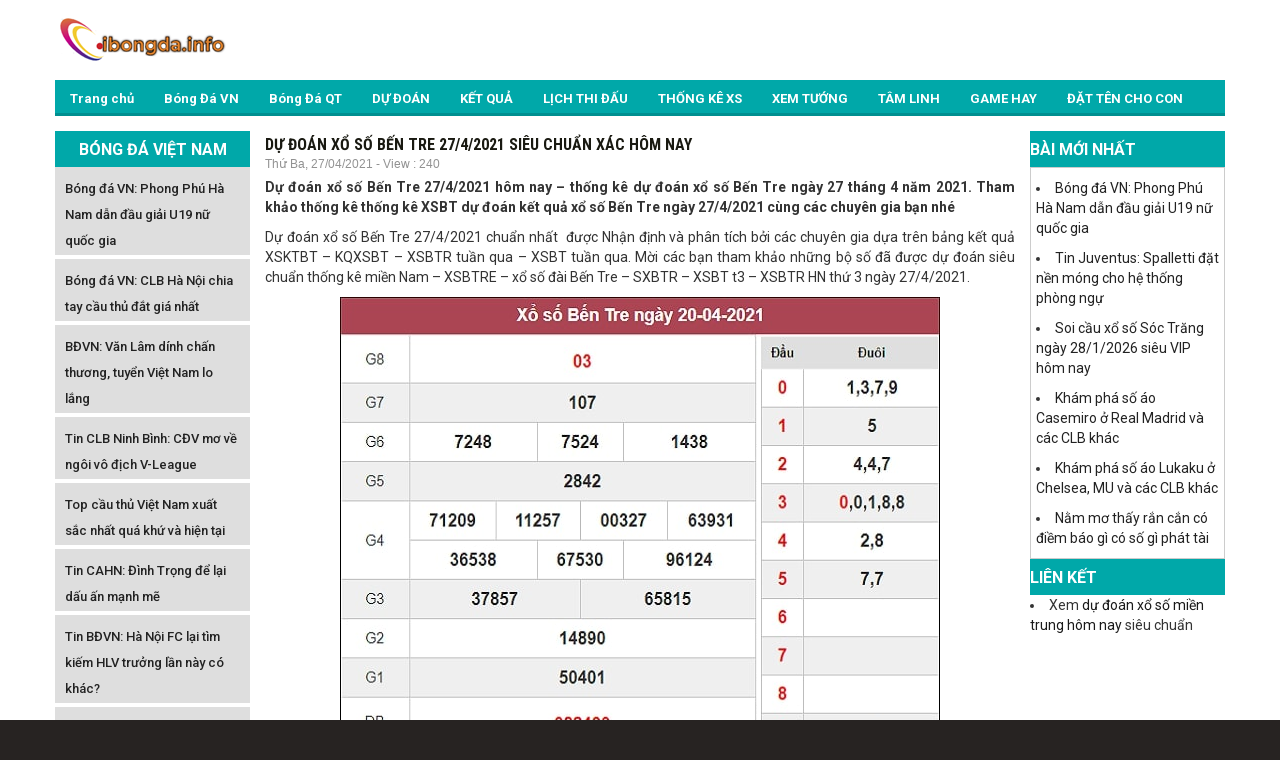

--- FILE ---
content_type: text/html; charset=UTF-8
request_url: https://ibongda.info/du-doan-xo-so-ben-tre-27-4-2021-sieu-chuan-xac-hom-nay/
body_size: 14865
content:
<!DOCTYPE html><html lang="vi"><head><script data-no-optimize="1">var litespeed_docref=sessionStorage.getItem("litespeed_docref");litespeed_docref&&(Object.defineProperty(document,"referrer",{get:function(){return litespeed_docref}}),sessionStorage.removeItem("litespeed_docref"));</script> <meta name="viewport" content="width=device-width, initial-scale=1.0"><meta name='robots' content='index, follow, max-image-preview:large, max-snippet:-1, max-video-preview:-1' /><style>img:is([sizes="auto" i], [sizes^="auto," i]) { contain-intrinsic-size: 3000px 1500px }</style><title>Dự đoán xổ số Bến Tre 27/4/2021 siêu chuẩn xác hôm nay</title><meta name="description" content="Dự đoán xổ số Bến Tre 27/4/2021 hôm nay - thống kê dự đoán xổ số Bến Tre ngày 27 tháng 4 năm 2021. Tham khảo thống kê thống kê XSBT" /><link rel="canonical" href="https://ibongda.info/du-doan-xo-so-ben-tre-27-4-2021-sieu-chuan-xac-hom-nay/" /><meta property="og:locale" content="vi_VN" /><meta property="og:type" content="article" /><meta property="og:title" content="Dự đoán xổ số Bến Tre 27/4/2021 siêu chuẩn xác hôm nay" /><meta property="og:description" content="Dự đoán xổ số Bến Tre 27/4/2021 hôm nay - thống kê dự đoán xổ số Bến Tre ngày 27 tháng 4 năm 2021. Tham khảo thống kê thống kê XSBT" /><meta property="og:url" content="https://ibongda.info/du-doan-xo-so-ben-tre-27-4-2021-sieu-chuan-xac-hom-nay/" /><meta property="og:site_name" content="ibongda" /><meta property="article:published_time" content="2021-04-27T10:16:46+00:00" /><meta property="og:image:secure_url" content="https://ibongda.info/wp-content/uploads/2021/04/du-doan-xo-so-ben-tre-27-4-2021-220x220-1.jpg" /><meta property="og:image" content="https://ibongda.info/wp-content/uploads/2021/04/du-doan-xo-so-ben-tre-27-4-2021-220x220-1.jpg" /><meta property="og:image:width" content="600" /><meta property="og:image:height" content="450" /><meta property="og:image:type" content="image/jpeg" /><meta name="author" content="dongla" /><meta name="twitter:card" content="summary_large_image" /><meta name="twitter:label1" content="Được viết bởi" /><meta name="twitter:data1" content="dongla" /><meta name="twitter:label2" content="Ước tính thời gian đọc" /><meta name="twitter:data2" content="4 phút" /> <script type="application/ld+json" class="yoast-schema-graph">{"@context":"https://schema.org","@graph":[{"@type":"Article","@id":"https://ibongda.info/du-doan-xo-so-ben-tre-27-4-2021-sieu-chuan-xac-hom-nay/#article","isPartOf":{"@id":"https://ibongda.info/du-doan-xo-so-ben-tre-27-4-2021-sieu-chuan-xac-hom-nay/"},"author":{"name":"dongla","@id":"https://ibongda.info/#/schema/person/7120009378515e1b45cdffe306cf858c"},"headline":"Dự đoán xổ số Bến Tre 27/4/2021 siêu chuẩn xác hôm nay","datePublished":"2021-04-27T10:16:46+00:00","dateModified":"2021-04-27T10:16:46+00:00","mainEntityOfPage":{"@id":"https://ibongda.info/du-doan-xo-so-ben-tre-27-4-2021-sieu-chuan-xac-hom-nay/"},"wordCount":819,"commentCount":0,"publisher":{"@id":"https://ibongda.info/#organization"},"image":{"@id":"https://ibongda.info/du-doan-xo-so-ben-tre-27-4-2021-sieu-chuan-xac-hom-nay/#primaryimage"},"thumbnailUrl":"https://ibongda.info/wp-content/uploads/2021/04/du-doan-xo-so-ben-tre-27-4-2021-220x220-1.jpg","articleSection":["THỐNG KÊ XS"],"inLanguage":"vi","potentialAction":[{"@type":"CommentAction","name":"Comment","target":["https://ibongda.info/du-doan-xo-so-ben-tre-27-4-2021-sieu-chuan-xac-hom-nay/#respond"]}]},{"@type":"WebPage","@id":"https://ibongda.info/du-doan-xo-so-ben-tre-27-4-2021-sieu-chuan-xac-hom-nay/","url":"https://ibongda.info/du-doan-xo-so-ben-tre-27-4-2021-sieu-chuan-xac-hom-nay/","name":"Dự đoán xổ số Bến Tre 27/4/2021 siêu chuẩn xác hôm nay","isPartOf":{"@id":"https://ibongda.info/#website"},"primaryImageOfPage":{"@id":"https://ibongda.info/du-doan-xo-so-ben-tre-27-4-2021-sieu-chuan-xac-hom-nay/#primaryimage"},"image":{"@id":"https://ibongda.info/du-doan-xo-so-ben-tre-27-4-2021-sieu-chuan-xac-hom-nay/#primaryimage"},"thumbnailUrl":"https://ibongda.info/wp-content/uploads/2021/04/du-doan-xo-so-ben-tre-27-4-2021-220x220-1.jpg","datePublished":"2021-04-27T10:16:46+00:00","dateModified":"2021-04-27T10:16:46+00:00","description":"Dự đoán xổ số Bến Tre 27/4/2021 hôm nay - thống kê dự đoán xổ số Bến Tre ngày 27 tháng 4 năm 2021. Tham khảo thống kê thống kê XSBT","inLanguage":"vi","potentialAction":[{"@type":"ReadAction","target":["https://ibongda.info/du-doan-xo-so-ben-tre-27-4-2021-sieu-chuan-xac-hom-nay/"]}]},{"@type":"ImageObject","inLanguage":"vi","@id":"https://ibongda.info/du-doan-xo-so-ben-tre-27-4-2021-sieu-chuan-xac-hom-nay/#primaryimage","url":"https://ibongda.info/wp-content/uploads/2021/04/du-doan-xo-so-ben-tre-27-4-2021-220x220-1.jpg","contentUrl":"https://ibongda.info/wp-content/uploads/2021/04/du-doan-xo-so-ben-tre-27-4-2021-220x220-1.jpg","width":600,"height":450,"caption":"Dự đoán xổ số Bến Tre 27/4/2021"},{"@type":"WebSite","@id":"https://ibongda.info/#website","url":"https://ibongda.info/","name":"ibongda","description":"Cập nhật kết quả bóng đá mới nhất","publisher":{"@id":"https://ibongda.info/#organization"},"potentialAction":[{"@type":"SearchAction","target":{"@type":"EntryPoint","urlTemplate":"https://ibongda.info/?s={search_term_string}"},"query-input":"required name=search_term_string"}],"inLanguage":"vi"},{"@type":"Organization","@id":"https://ibongda.info/#organization","name":"ibongda","url":"https://ibongda.info/","logo":{"@type":"ImageObject","inLanguage":"vi","@id":"https://ibongda.info/#/schema/logo/image/","url":"https://ibongda.info/wp-content/uploads/2020/02/ibongda2.png","contentUrl":"https://ibongda.info/wp-content/uploads/2020/02/ibongda2.png","width":180,"height":80,"caption":"ibongda"},"image":{"@id":"https://ibongda.info/#/schema/logo/image/"}},{"@type":"Person","@id":"https://ibongda.info/#/schema/person/7120009378515e1b45cdffe306cf858c","name":"dongla","image":{"@type":"ImageObject","inLanguage":"vi","@id":"https://ibongda.info/#/schema/person/image/","url":"https://ibongda.info/wp-content/litespeed/avatar/824dc3ce7ad1080d425e24c8a0806196.jpg?ver=1769145679","contentUrl":"https://ibongda.info/wp-content/litespeed/avatar/824dc3ce7ad1080d425e24c8a0806196.jpg?ver=1769145679","caption":"dongla"}}]}</script> <link data-optimized="2" rel="stylesheet" href="https://ibongda.info/wp-content/litespeed/css/efb4241d321298bc47da95f3761404dd.css?ver=6636f" /><style id='classic-theme-styles-inline-css' type='text/css'>/*! This file is auto-generated */
.wp-block-button__link{color:#fff;background-color:#32373c;border-radius:9999px;box-shadow:none;text-decoration:none;padding:calc(.667em + 2px) calc(1.333em + 2px);font-size:1.125em}.wp-block-file__button{background:#32373c;color:#fff;text-decoration:none}</style><style id='global-styles-inline-css' type='text/css'>:root{--wp--preset--aspect-ratio--square: 1;--wp--preset--aspect-ratio--4-3: 4/3;--wp--preset--aspect-ratio--3-4: 3/4;--wp--preset--aspect-ratio--3-2: 3/2;--wp--preset--aspect-ratio--2-3: 2/3;--wp--preset--aspect-ratio--16-9: 16/9;--wp--preset--aspect-ratio--9-16: 9/16;--wp--preset--color--black: #000000;--wp--preset--color--cyan-bluish-gray: #abb8c3;--wp--preset--color--white: #ffffff;--wp--preset--color--pale-pink: #f78da7;--wp--preset--color--vivid-red: #cf2e2e;--wp--preset--color--luminous-vivid-orange: #ff6900;--wp--preset--color--luminous-vivid-amber: #fcb900;--wp--preset--color--light-green-cyan: #7bdcb5;--wp--preset--color--vivid-green-cyan: #00d084;--wp--preset--color--pale-cyan-blue: #8ed1fc;--wp--preset--color--vivid-cyan-blue: #0693e3;--wp--preset--color--vivid-purple: #9b51e0;--wp--preset--gradient--vivid-cyan-blue-to-vivid-purple: linear-gradient(135deg,rgba(6,147,227,1) 0%,rgb(155,81,224) 100%);--wp--preset--gradient--light-green-cyan-to-vivid-green-cyan: linear-gradient(135deg,rgb(122,220,180) 0%,rgb(0,208,130) 100%);--wp--preset--gradient--luminous-vivid-amber-to-luminous-vivid-orange: linear-gradient(135deg,rgba(252,185,0,1) 0%,rgba(255,105,0,1) 100%);--wp--preset--gradient--luminous-vivid-orange-to-vivid-red: linear-gradient(135deg,rgba(255,105,0,1) 0%,rgb(207,46,46) 100%);--wp--preset--gradient--very-light-gray-to-cyan-bluish-gray: linear-gradient(135deg,rgb(238,238,238) 0%,rgb(169,184,195) 100%);--wp--preset--gradient--cool-to-warm-spectrum: linear-gradient(135deg,rgb(74,234,220) 0%,rgb(151,120,209) 20%,rgb(207,42,186) 40%,rgb(238,44,130) 60%,rgb(251,105,98) 80%,rgb(254,248,76) 100%);--wp--preset--gradient--blush-light-purple: linear-gradient(135deg,rgb(255,206,236) 0%,rgb(152,150,240) 100%);--wp--preset--gradient--blush-bordeaux: linear-gradient(135deg,rgb(254,205,165) 0%,rgb(254,45,45) 50%,rgb(107,0,62) 100%);--wp--preset--gradient--luminous-dusk: linear-gradient(135deg,rgb(255,203,112) 0%,rgb(199,81,192) 50%,rgb(65,88,208) 100%);--wp--preset--gradient--pale-ocean: linear-gradient(135deg,rgb(255,245,203) 0%,rgb(182,227,212) 50%,rgb(51,167,181) 100%);--wp--preset--gradient--electric-grass: linear-gradient(135deg,rgb(202,248,128) 0%,rgb(113,206,126) 100%);--wp--preset--gradient--midnight: linear-gradient(135deg,rgb(2,3,129) 0%,rgb(40,116,252) 100%);--wp--preset--font-size--small: 13px;--wp--preset--font-size--medium: 20px;--wp--preset--font-size--large: 36px;--wp--preset--font-size--x-large: 42px;--wp--preset--spacing--20: 0.44rem;--wp--preset--spacing--30: 0.67rem;--wp--preset--spacing--40: 1rem;--wp--preset--spacing--50: 1.5rem;--wp--preset--spacing--60: 2.25rem;--wp--preset--spacing--70: 3.38rem;--wp--preset--spacing--80: 5.06rem;--wp--preset--shadow--natural: 6px 6px 9px rgba(0, 0, 0, 0.2);--wp--preset--shadow--deep: 12px 12px 50px rgba(0, 0, 0, 0.4);--wp--preset--shadow--sharp: 6px 6px 0px rgba(0, 0, 0, 0.2);--wp--preset--shadow--outlined: 6px 6px 0px -3px rgba(255, 255, 255, 1), 6px 6px rgba(0, 0, 0, 1);--wp--preset--shadow--crisp: 6px 6px 0px rgba(0, 0, 0, 1);}:where(.is-layout-flex){gap: 0.5em;}:where(.is-layout-grid){gap: 0.5em;}body .is-layout-flex{display: flex;}.is-layout-flex{flex-wrap: wrap;align-items: center;}.is-layout-flex > :is(*, div){margin: 0;}body .is-layout-grid{display: grid;}.is-layout-grid > :is(*, div){margin: 0;}:where(.wp-block-columns.is-layout-flex){gap: 2em;}:where(.wp-block-columns.is-layout-grid){gap: 2em;}:where(.wp-block-post-template.is-layout-flex){gap: 1.25em;}:where(.wp-block-post-template.is-layout-grid){gap: 1.25em;}.has-black-color{color: var(--wp--preset--color--black) !important;}.has-cyan-bluish-gray-color{color: var(--wp--preset--color--cyan-bluish-gray) !important;}.has-white-color{color: var(--wp--preset--color--white) !important;}.has-pale-pink-color{color: var(--wp--preset--color--pale-pink) !important;}.has-vivid-red-color{color: var(--wp--preset--color--vivid-red) !important;}.has-luminous-vivid-orange-color{color: var(--wp--preset--color--luminous-vivid-orange) !important;}.has-luminous-vivid-amber-color{color: var(--wp--preset--color--luminous-vivid-amber) !important;}.has-light-green-cyan-color{color: var(--wp--preset--color--light-green-cyan) !important;}.has-vivid-green-cyan-color{color: var(--wp--preset--color--vivid-green-cyan) !important;}.has-pale-cyan-blue-color{color: var(--wp--preset--color--pale-cyan-blue) !important;}.has-vivid-cyan-blue-color{color: var(--wp--preset--color--vivid-cyan-blue) !important;}.has-vivid-purple-color{color: var(--wp--preset--color--vivid-purple) !important;}.has-black-background-color{background-color: var(--wp--preset--color--black) !important;}.has-cyan-bluish-gray-background-color{background-color: var(--wp--preset--color--cyan-bluish-gray) !important;}.has-white-background-color{background-color: var(--wp--preset--color--white) !important;}.has-pale-pink-background-color{background-color: var(--wp--preset--color--pale-pink) !important;}.has-vivid-red-background-color{background-color: var(--wp--preset--color--vivid-red) !important;}.has-luminous-vivid-orange-background-color{background-color: var(--wp--preset--color--luminous-vivid-orange) !important;}.has-luminous-vivid-amber-background-color{background-color: var(--wp--preset--color--luminous-vivid-amber) !important;}.has-light-green-cyan-background-color{background-color: var(--wp--preset--color--light-green-cyan) !important;}.has-vivid-green-cyan-background-color{background-color: var(--wp--preset--color--vivid-green-cyan) !important;}.has-pale-cyan-blue-background-color{background-color: var(--wp--preset--color--pale-cyan-blue) !important;}.has-vivid-cyan-blue-background-color{background-color: var(--wp--preset--color--vivid-cyan-blue) !important;}.has-vivid-purple-background-color{background-color: var(--wp--preset--color--vivid-purple) !important;}.has-black-border-color{border-color: var(--wp--preset--color--black) !important;}.has-cyan-bluish-gray-border-color{border-color: var(--wp--preset--color--cyan-bluish-gray) !important;}.has-white-border-color{border-color: var(--wp--preset--color--white) !important;}.has-pale-pink-border-color{border-color: var(--wp--preset--color--pale-pink) !important;}.has-vivid-red-border-color{border-color: var(--wp--preset--color--vivid-red) !important;}.has-luminous-vivid-orange-border-color{border-color: var(--wp--preset--color--luminous-vivid-orange) !important;}.has-luminous-vivid-amber-border-color{border-color: var(--wp--preset--color--luminous-vivid-amber) !important;}.has-light-green-cyan-border-color{border-color: var(--wp--preset--color--light-green-cyan) !important;}.has-vivid-green-cyan-border-color{border-color: var(--wp--preset--color--vivid-green-cyan) !important;}.has-pale-cyan-blue-border-color{border-color: var(--wp--preset--color--pale-cyan-blue) !important;}.has-vivid-cyan-blue-border-color{border-color: var(--wp--preset--color--vivid-cyan-blue) !important;}.has-vivid-purple-border-color{border-color: var(--wp--preset--color--vivid-purple) !important;}.has-vivid-cyan-blue-to-vivid-purple-gradient-background{background: var(--wp--preset--gradient--vivid-cyan-blue-to-vivid-purple) !important;}.has-light-green-cyan-to-vivid-green-cyan-gradient-background{background: var(--wp--preset--gradient--light-green-cyan-to-vivid-green-cyan) !important;}.has-luminous-vivid-amber-to-luminous-vivid-orange-gradient-background{background: var(--wp--preset--gradient--luminous-vivid-amber-to-luminous-vivid-orange) !important;}.has-luminous-vivid-orange-to-vivid-red-gradient-background{background: var(--wp--preset--gradient--luminous-vivid-orange-to-vivid-red) !important;}.has-very-light-gray-to-cyan-bluish-gray-gradient-background{background: var(--wp--preset--gradient--very-light-gray-to-cyan-bluish-gray) !important;}.has-cool-to-warm-spectrum-gradient-background{background: var(--wp--preset--gradient--cool-to-warm-spectrum) !important;}.has-blush-light-purple-gradient-background{background: var(--wp--preset--gradient--blush-light-purple) !important;}.has-blush-bordeaux-gradient-background{background: var(--wp--preset--gradient--blush-bordeaux) !important;}.has-luminous-dusk-gradient-background{background: var(--wp--preset--gradient--luminous-dusk) !important;}.has-pale-ocean-gradient-background{background: var(--wp--preset--gradient--pale-ocean) !important;}.has-electric-grass-gradient-background{background: var(--wp--preset--gradient--electric-grass) !important;}.has-midnight-gradient-background{background: var(--wp--preset--gradient--midnight) !important;}.has-small-font-size{font-size: var(--wp--preset--font-size--small) !important;}.has-medium-font-size{font-size: var(--wp--preset--font-size--medium) !important;}.has-large-font-size{font-size: var(--wp--preset--font-size--large) !important;}.has-x-large-font-size{font-size: var(--wp--preset--font-size--x-large) !important;}
:where(.wp-block-post-template.is-layout-flex){gap: 1.25em;}:where(.wp-block-post-template.is-layout-grid){gap: 1.25em;}
:where(.wp-block-columns.is-layout-flex){gap: 2em;}:where(.wp-block-columns.is-layout-grid){gap: 2em;}
:root :where(.wp-block-pullquote){font-size: 1.5em;line-height: 1.6;}</style> <script type="litespeed/javascript" data-src="https://ibongda.info/wp-content/plugins/apihs/access/js/jquery.min.js" id="jquery-api-js"></script> <script type="litespeed/javascript" data-src="https://ibongda.info/wp-includes/js/jquery/jquery.min.js" id="jquery-core-js"></script> <script id="my_loadmore-js-extra" type="litespeed/javascript">var misha_loadmore_params={"ajaxurl":"https:\/\/ibongda.info\/wp-admin\/admin-ajax.php","posts":"{\"page\":0,\"name\":\"du-doan-xo-so-ben-tre-27-4-2021-sieu-chuan-xac-hom-nay\",\"error\":\"\",\"m\":\"\",\"p\":0,\"post_parent\":\"\",\"subpost\":\"\",\"subpost_id\":\"\",\"attachment\":\"\",\"attachment_id\":0,\"pagename\":\"\",\"page_id\":0,\"second\":\"\",\"minute\":\"\",\"hour\":\"\",\"day\":0,\"monthnum\":0,\"year\":0,\"w\":0,\"category_name\":\"\",\"tag\":\"\",\"cat\":\"\",\"tag_id\":\"\",\"author\":\"\",\"author_name\":\"\",\"feed\":\"\",\"tb\":\"\",\"paged\":0,\"meta_key\":\"\",\"meta_value\":\"\",\"preview\":\"\",\"s\":\"\",\"sentence\":\"\",\"title\":\"\",\"fields\":\"all\",\"menu_order\":\"\",\"embed\":\"\",\"category__in\":[],\"category__not_in\":[],\"category__and\":[],\"post__in\":[],\"post__not_in\":[],\"post_name__in\":[],\"tag__in\":[],\"tag__not_in\":[],\"tag__and\":[],\"tag_slug__in\":[],\"tag_slug__and\":[],\"post_parent__in\":[],\"post_parent__not_in\":[],\"author__in\":[],\"author__not_in\":[],\"search_columns\":[],\"ignore_sticky_posts\":false,\"suppress_filters\":false,\"cache_results\":true,\"update_post_term_cache\":true,\"update_menu_item_cache\":false,\"lazy_load_term_meta\":true,\"update_post_meta_cache\":true,\"post_type\":\"\",\"posts_per_page\":20,\"nopaging\":false,\"comments_per_page\":\"50\",\"no_found_rows\":false,\"order\":\"DESC\"}","current_page":"1","max_page":"0"}</script> <link rel="https://api.w.org/" href="https://ibongda.info/wp-json/" /><link rel="alternate" title="JSON" type="application/json" href="https://ibongda.info/wp-json/wp/v2/posts/5578" /><meta name="generator" content="WordPress 6.8.3" /><link rel='shortlink' href='https://ibongda.info/?p=5578' /><link rel="alternate" title="oNhúng (JSON)" type="application/json+oembed" href="https://ibongda.info/wp-json/oembed/1.0/embed?url=https%3A%2F%2Fibongda.info%2Fdu-doan-xo-so-ben-tre-27-4-2021-sieu-chuan-xac-hom-nay%2F" /><link rel="alternate" title="oNhúng (XML)" type="text/xml+oembed" href="https://ibongda.info/wp-json/oembed/1.0/embed?url=https%3A%2F%2Fibongda.info%2Fdu-doan-xo-so-ben-tre-27-4-2021-sieu-chuan-xac-hom-nay%2F&#038;format=xml" /><link rel="pingback" href="https://ibongda.info/xmlrpc.php"><link rel="icon" href="https://ibongda.info/wp-content/uploads/2020/07/cropped-ibongda-32x32.png" sizes="32x32" /><link rel="icon" href="https://ibongda.info/wp-content/uploads/2020/07/cropped-ibongda-192x192.png" sizes="192x192" /><link rel="apple-touch-icon" href="https://ibongda.info/wp-content/uploads/2020/07/cropped-ibongda-180x180.png" /><meta name="msapplication-TileImage" content="https://ibongda.info/wp-content/uploads/2020/07/cropped-ibongda-270x270.png" />
 <script type="litespeed/javascript" data-src="https://www.googletagmanager.com/gtag/js?id=UA-144190430-1"></script> <script type="litespeed/javascript">window.dataLayer=window.dataLayer||[];function gtag(){dataLayer.push(arguments)}
gtag('js',new Date());gtag('config','UA-144190430-1')</script> <meta name='dmca-site-verification' content='ckp0cDlXckRYcWcva3hKV1JMNG5Udz090' /><meta name="google-site-verification" content="t_jeHDfcKPdD8qT_FKLV5c-XtJkOODuk7BpOtDAoe_I" /></head><body><div class="main"><div class="container header"><div class="Header"><div class="Header_logo">
<a href="https://ibongda.info"><img data-lazyloaded="1" src="[data-uri]" data-src="https://ibongda.info/wp-content/uploads/2019/07/ibongda2.png" alt="logo" width="180" height="80"/></a></div><div class="Header_banner hide-sm"></div></div><style>/*CSS Top menu*/

        .MenuHeader li ul {
            display: none;
            position: absolute;
            background-color: #008f90;
            width: 100%;
            box-shadow: 0px 8px 16px 0px rgba(0, 0, 0, 0.2);
            z-index: 1;
        }

        .MenuHeader li {
            position: relative;
            display: inline-block;
        }

        .MenuHeader li ul li {
            width: 100%;
        }

        .MenuHeader li:hover ul {
            display: block;
            background-color: #00a8a9;
        }

        .MenuHeader li ul li a:hover {
            background: #00a8a9;
        }

        .MenuHeader ul li:hover ul a:hover {
            background-color: #00a8a9 !important;
        }</style><div class="mobile-container hide-md"><div class="topnav">
<a href="https://ibongda.info"><img data-lazyloaded="1" src="[data-uri]" data-src="https://ibongda.info/wp-content/uploads/2019/07/ibongda2.png" alt="logo_mb" width="180" height="80"/></a><div id="myLinks"><div class="menu-menu-1-container"><ul id="menu-menu-1" class="menu"><li id="menu-item-17" class="menu-item menu-item-type-post_type menu-item-object-page menu-item-home menu-item-17"><a href="https://ibongda.info/">Trang chủ</a></li><li id="menu-item-148" class="menu-item menu-item-type-taxonomy menu-item-object-category menu-item-148"><a href="https://ibongda.info/bong-da-viet-nam/">Bóng Đá VN</a></li><li id="menu-item-188" class="menu-item menu-item-type-taxonomy menu-item-object-category menu-item-188"><a href="https://ibongda.info/bong-da-quoc-te/">Bóng Đá QT</a></li><li id="menu-item-146" class="menu-item menu-item-type-taxonomy menu-item-object-category menu-item-146"><a href="https://ibongda.info/phan-tich-keo/">DỰ ĐOÁN</a></li><li id="menu-item-160" class="menu-item menu-item-type-post_type menu-item-object-page menu-item-160"><a href="https://ibongda.info/ket-qua-bd/">KẾT QUẢ</a></li><li id="menu-item-161" class="menu-item menu-item-type-post_type menu-item-object-page menu-item-161"><a href="https://ibongda.info/lich-thi-dau/">LỊCH THI ĐẤU</a></li><li id="menu-item-292" class="menu-item menu-item-type-taxonomy menu-item-object-category current-post-ancestor current-menu-parent current-post-parent menu-item-292"><a href="https://ibongda.info/thong-ke-xo-so-hom-nay/">THỐNG KÊ XS</a></li><li id="menu-item-293" class="menu-item menu-item-type-taxonomy menu-item-object-category menu-item-293"><a href="https://ibongda.info/xem-tuong/">XEM TƯỚNG</a></li><li id="menu-item-1324" class="menu-item menu-item-type-taxonomy menu-item-object-category menu-item-1324"><a href="https://ibongda.info/tam-linh/">TÂM LINH</a></li><li id="menu-item-2761" class="menu-item menu-item-type-taxonomy menu-item-object-category menu-item-2761"><a href="https://ibongda.info/game-hay/">GAME HAY</a></li><li id="menu-item-1926" class="menu-item menu-item-type-taxonomy menu-item-object-category menu-item-1926"><a href="https://ibongda.info/dat-ten-cho-con/">ĐẶT TÊN CHO CON</a></li></ul></div></div>
<a href="javascript:void(0);" class="icon" onclick="myFunction()">
<i class="fa fa-bars"></i>
</a></div></div><div class="MenuHeader hide-sm"><div class="menu-menu-1-container"><ul id="menu-menu-2" class="menu"><li class="menu-item menu-item-type-post_type menu-item-object-page menu-item-home menu-item-17"><a href="https://ibongda.info/">Trang chủ</a></li><li class="menu-item menu-item-type-taxonomy menu-item-object-category menu-item-148"><a href="https://ibongda.info/bong-da-viet-nam/">Bóng Đá VN</a></li><li class="menu-item menu-item-type-taxonomy menu-item-object-category menu-item-188"><a href="https://ibongda.info/bong-da-quoc-te/">Bóng Đá QT</a></li><li class="menu-item menu-item-type-taxonomy menu-item-object-category menu-item-146"><a href="https://ibongda.info/phan-tich-keo/">DỰ ĐOÁN</a></li><li class="menu-item menu-item-type-post_type menu-item-object-page menu-item-160"><a href="https://ibongda.info/ket-qua-bd/">KẾT QUẢ</a></li><li class="menu-item menu-item-type-post_type menu-item-object-page menu-item-161"><a href="https://ibongda.info/lich-thi-dau/">LỊCH THI ĐẤU</a></li><li class="menu-item menu-item-type-taxonomy menu-item-object-category current-post-ancestor current-menu-parent current-post-parent menu-item-292"><a href="https://ibongda.info/thong-ke-xo-so-hom-nay/">THỐNG KÊ XS</a></li><li class="menu-item menu-item-type-taxonomy menu-item-object-category menu-item-293"><a href="https://ibongda.info/xem-tuong/">XEM TƯỚNG</a></li><li class="menu-item menu-item-type-taxonomy menu-item-object-category menu-item-1324"><a href="https://ibongda.info/tam-linh/">TÂM LINH</a></li><li class="menu-item menu-item-type-taxonomy menu-item-object-category menu-item-2761"><a href="https://ibongda.info/game-hay/">GAME HAY</a></li><li class="menu-item menu-item-type-taxonomy menu-item-object-category menu-item-1926"><a href="https://ibongda.info/dat-ten-cho-con/">ĐẶT TÊN CHO CON</a></li></ul></div><div class="both"></div></div><div style="margin: 2px 0; text-align: center;"></div></div><div class="container"><div class="row"><div class="col-md-2 hide-sm"><section id="vnkplus_post_side-2" class="widget vnkplus_post_side left"><div class="NEWS_nhandinh_title">BÓNG ĐÁ VIỆT NAM</div><div class="list"><div class="item clearfix"><div class="ct"><h3 class="name">
<a href="https://ibongda.info/bong-da-vn-phong-phu-ha-nam-dan-dau-giai-u19-nu-quoc-gia/" title="Bóng đá VN: Phong Phú Hà Nam dẫn đầu giải U19 nữ quốc gia">Bóng đá VN: Phong Phú Hà Nam dẫn đầu giải U19 nữ quốc gia</a></h3></div></div><div class="item clearfix"><div class="ct"><h3 class="name">
<a href="https://ibongda.info/bong-da-vn-clb-ha-noi-chia-tay-cau-thu-dat-gia-nhat/" title="Bóng đá VN: CLB Hà Nội chia tay cầu thủ đắt giá nhất">Bóng đá VN: CLB Hà Nội chia tay cầu thủ đắt giá nhất</a></h3></div></div><div class="item clearfix"><div class="ct"><h3 class="name">
<a href="https://ibongda.info/bdvn-van-lam-dinh-chan-thuong-tuyen-viet-nam-lo-lang/" title="BĐVN: Văn Lâm dính chấn thương, tuyển Việt Nam lo lắng">BĐVN: Văn Lâm dính chấn thương, tuyển Việt Nam lo lắng</a></h3></div></div><div class="item clearfix"><div class="ct"><h3 class="name">
<a href="https://ibongda.info/tin-clb-ninh-binh-cdv-mo-ve-ngoi-vo-dich-v-league/" title="Tin CLB Ninh Bình: CĐV mơ về ngôi vô địch V-League">Tin CLB Ninh Bình: CĐV mơ về ngôi vô địch V-League</a></h3></div></div><div class="item clearfix"><div class="ct"><h3 class="name">
<a href="https://ibongda.info/top-cau-thu-viet-nam-xuat-sac-nhat/" title="Top cầu thủ Việt Nam xuất sắc nhất quá khứ và hiện tại">Top cầu thủ Việt Nam xuất sắc nhất quá khứ và hiện tại</a></h3></div></div><div class="item clearfix"><div class="ct"><h3 class="name">
<a href="https://ibongda.info/tin-cahn-dinh-trong-de-lai-dau-an-manh-me/" title="Tin CAHN: Đình Trọng để lại dấu ấn mạnh mẽ">Tin CAHN: Đình Trọng để lại dấu ấn mạnh mẽ</a></h3></div></div><div class="item clearfix"><div class="ct"><h3 class="name">
<a href="https://ibongda.info/tin-bdvn-ha-noi-fc-lai-tim-kiem-hlv-truong-lan-nay-co-khac/" title="Tin BĐVN: Hà Nội FC lại tìm kiếm HLV trưởng lần này có khác?">Tin BĐVN: Hà Nội FC lại tìm kiếm HLV trưởng lần này có khác?</a></h3></div></div><div class="item clearfix"><div class="ct"><h3 class="name">
<a href="https://ibongda.info/bdvn-dt-futsal-viet-nam-gianh-ve-du-vck-futsal-chau-a-2026/" title="BĐVN: ĐT futsal Việt Nam giành vé dự VCK futsal châu Á 2026">BĐVN: ĐT futsal Việt Nam giành vé dự VCK futsal châu Á 2026</a></h3></div></div><div class="item clearfix"><div class="ct"><h3 class="name">
<a href="https://ibongda.info/bong-da-vn-ha-noi-fc-chia-tay-hlv-makoto-teguramori/" title="Bóng đá VN: Hà Nội FC chia tay HLV Makoto Teguramori">Bóng đá VN: Hà Nội FC chia tay HLV Makoto Teguramori</a></h3></div></div><div class="item clearfix"><div class="ct"><h3 class="name">
<a href="https://ibongda.info/bong-da-vn-bui-vi-hao-kho-du-thi-dau-sea-games-33/" title="Bóng đá VN: Bùi Vĩ Hào khó dự thi đấu SEA Games 33">Bóng đá VN: Bùi Vĩ Hào khó dự thi đấu SEA Games 33</a></h3></div></div></div></section></div><div class="col-md-8 col-sm-12"><div class="Table_LTD"><div id="ajax-loadform"><div class="Page_NEWS_ct_title"><h1>Dự đoán xổ số Bến Tre 27/4/2021 siêu chuẩn xác hôm nay</h1><p>Thứ Ba, 27/04/2021 - View : 240</p></div><div class="entry-content bai-viet"><p><strong>Dự đoán xổ số Bến Tre 27/4/2021 hôm nay &#8211; thống kê dự đoán xổ số Bến Tre ngày 27 tháng 4 năm 2021. Tham khảo thống kê thống kê XSBT dự đoán kết quả xổ số Bến Tre ngày 27/4/2021 cùng các chuyên gia bạn nhé</strong></p><p>Dự đoán xổ số Bến Tre 27/4/2021 chuẩn nhất  được Nhận định và phân tích bởi các chuyên gia dựa trên bảng kết quả XSKTBT &#8211; KQXSBT &#8211; XSBTR tuần qua &#8211; XSBT tuần qua. Mời các bạn tham khảo những bộ số đã được dự đoán siêu chuẩn thống kê miền Nam &#8211; XSBTRE &#8211; xổ số đài Bến Tre &#8211; SXBTR &#8211; XSBT t3 &#8211; XSBTR HN thứ 3 ngày 27/4/2021.</p><p><img data-lazyloaded="1" src="[data-uri]" fetchpriority="high" decoding="async" class="aligncenter size-full wp-image-5580" data-src="https://ibongda.info/wp-content/uploads/2021/04/bang-ket-qua-XSBT-ngay-20-4-2021.jpg" alt="Dự đoán xổ số Bến Tre 27/4/2021" width="600" height="450" data-srcset="https://ibongda.info/wp-content/uploads/2021/04/bang-ket-qua-XSBT-ngay-20-4-2021.jpg 600w, https://ibongda.info/wp-content/uploads/2021/04/bang-ket-qua-XSBT-ngay-20-4-2021-300x225.jpg 300w" data-sizes="(max-width: 600px) 100vw, 600px" /></p><p>SXMB.VN – Chuyên trang trực tiếp kết quả xổ số miền Bắc. Quay mở thưởng kết quả <a href="http://sxmb.vn/http//sxmb.vn">sxmb</a> vào tất cả các ngày từ thứ 2 đến Chủ Nhật trong tuần lúc 18h15p (nghỉ tết bắt đầu từ ngày 30/12 âm lịch cho đến hết ngày mùng 03/01 âm lịch, thường nghỉ 4 ngày) .</p><h2><strong>Thống kê KQXS Bến Tre ngày 27/04/2021</strong></h2><p>Dựa trên bảng kết quả xổ số kiến thiết Bến Tre tuần trước ngày 20/04/2021, chúng ta có được những thông tin sau:</p><p>Bạch thủ đề: Đầu 3 đuôi 0 Tổng 03<br />
Lô tô lộn về cả cặp: 09 – 90, 24 – 42<br />
Lô kép:<br />
Lô 2 nháy: 24, 38 57<br />
Đầu câm: 6, 7, 8<br />
Đuôi câm: 6<br />
Đầu về nhiều nhất: 3<br />
Đuôi về nhiều nhất: 7</p><p><strong>thống kê XSBT 27/04/2021 dựa vào lô hay về cùng nhau</strong></p><p>Loto 01 thường về cùng 02, 91<br />
Loto 27 hôm sau có thể về 24, 87<br />
Lô về 38 thì các bạn có thể vào cầu 36, 18<br />
Lô về kép hôm sau khả năng cao sẽ về<br />
Lô 57 đã ra các bạn hãy vào cầu 58, 87</p><p><strong>thống kê lô câm Bến Tre 27/04/2021</strong></p><p>Đầu lô câm 6, 7, 8 hôm trước không về hôm nay đánh số 37, 76, 78<br />
Đuôi lô câm 6 hôm trước không về hôm nay đánh số 67, 60</p><p><strong>Quay thử kết quả xổ số Bến Tre 27/4/2021</strong><br />
Kết quả quay thử có thể giúp các bạn có được những gợi ý về con số may mắn hôm nay. Cùng xem kết quả quay thử hôm nay thử vận may, đoán tài lộc. Xem thêm: Quay Thử Xổ Số Bến Tre</p><p><img data-lazyloaded="1" src="[data-uri]" decoding="async" class="aligncenter size-full wp-image-5579" data-src="https://ibongda.info/wp-content/uploads/2021/04/quay-thu-xo-so-ben-tre-ngay-27-4-2021.jpg" alt="Quay thử kết quả xổ số Bến Tre 27/4/2021" width="600" height="450" data-srcset="https://ibongda.info/wp-content/uploads/2021/04/quay-thu-xo-so-ben-tre-ngay-27-4-2021.jpg 600w, https://ibongda.info/wp-content/uploads/2021/04/quay-thu-xo-so-ben-tre-ngay-27-4-2021-300x225.jpg 300w" data-sizes="(max-width: 600px) 100vw, 600px" /></p><p>Xổ Số Đại Phát – Kết quả xổ số hôm nay: Trực tiếp <a href="https://xosodaiphat.net/">KQXS 3 miền</a>, Bắc, Trung, Nam, xem Kết Quả Xổ số Vietlott (Mega 645, Max 4D), Xổ số điện toán (điện toán 1*2*3, điện toán 6×36, thần tài 4).</p><h2><strong>Dự đoán xổ số Bến Tre 27/4/2021 &#8211; Dự đoán Xs miền Nam ngày 27/4/2021 thứ 3</strong></h2><p>Cùng theo dõi Dự đoán XSBT 27/4/2021 được các chuyên gia tính toán và đưa ra kết quả dự đoán sớm nhất với tỷ lệ trúng cực cao được các siêu cao thủ trúng giải phân tích và dự báo, dựa trên bảng kết quả xổ số ngày hôm qua và đưa ra những cặp số may mắn nhất cho người chơi.</p><p>⭐ Cầu giải đặc biệt: 32 &#8211; 23</p><p>⭐ Lô 2 số khả năng về cao: 06 &#8211; 43 &#8211; 51</p><p>⭐ thống kê giải tám: 32</p><p>⭐ Dự đoán bao lô/xỉu chủ: 332 &#8211; 334</p><p>Mọi người nên cân nhắc kỹ càng trước khi chơi. Khuyến cáo mọi người không nên chơi xổ số tô vì đó là hành vi bị pháp luật nhà nước nghiêm cấm. Bạn có thể chơi xổ số tô <a href="https://ibongda.info/du-doan-xo-so-hom-nay/">xổ số</a> do nhà nước phát hành, vừa ích nước lại lợi nhà.</p><p>Chúc tất cả anh em có một ngày nhiều tốt lành và ngập tràn may mắn!</p><p style="font-weight: bold;font-style: italic;">"Hãy nhớ rằng việc sử dụng thông tin dự đoán xổ số này để đánh số hoặc chơi đề là vi phạm pháp luật và không được khuyến khích."</p></div></div></div><div class="relation"><div style=" font-weight:bold;margin: 5px 0;">Tin liên quan</div><ul><li>
<a href="https://ibongda.info/du-doan-xsdt-26-4-2021/" title="Dự đoán XSDT 26/4/2021 chốt xổ số giải đặc biệt thứ 2">Dự đoán XSDT 26/4/2021 chốt xổ số giải đặc biệt thứ 2</a></li><li>
<a href="https://ibongda.info/du-doan-xsbp-ngay-24-4-2021-dai-binh-phuoc-thu-7-hom-nay-chinh-xac-nhat/" title="Dự đoán XSBP ngày 24/4/2021 đài Bình Phước thứ 7 hôm nay chính xác nhất">Dự đoán XSBP ngày 24/4/2021 đài Bình Phước thứ 7 hôm nay chính xác nhất</a></li><li>
<a href="https://ibongda.info/du-doan-xs-gia-lai-thu-6-ngay-23-4-2021/" title="Dự đoán kết quả XS Gia Lai thứ 6 ngày 23/4/2021">Dự đoán kết quả XS Gia Lai thứ 6 ngày 23/4/2021</a></li><li>
<a href="https://ibongda.info/du-doan-thong-ke-sxmt-22-4-2021-thu-5/" title="Dự đoán thống kê SXMT 22/4/2021 thứ 5">Dự đoán thống kê SXMT 22/4/2021 thứ 5</a></li><li>
<a href="https://ibongda.info/du-doan-xsvl-ngay-23-04-2021/" title="Dự đoán XSVL ngày 23/04/2021 &#8211; Dự đoán chốt số Vĩnh Long hôm nay thứ 6">Dự đoán XSVL ngày 23/04/2021 &#8211; Dự đoán chốt số Vĩnh Long hôm nay thứ 6</a></li></ul></div></div><div class="col-md-2 hide-sm"><section id="recent-posts-3" class="widget widget_recent_entries right"><div class="NEWS_nhandinh_title">Bài mới nhất</div><ul><li>
<a href="https://ibongda.info/bong-da-vn-phong-phu-ha-nam-dan-dau-giai-u19-nu-quoc-gia/">Bóng đá VN: Phong Phú Hà Nam dẫn đầu giải U19 nữ quốc gia</a></li><li>
<a href="https://ibongda.info/tin-juventus-spalletti-dat-nen-mong-cho-he-thong-phong-ngu/">Tin Juventus: Spalletti đặt nền móng cho hệ thống phòng ngự</a></li><li>
<a href="https://ibongda.info/soi-cau-xo-so-soc-trang-ngay-28-1-2026-sieu-vip-hom-nay/">Soi cầu xổ số Sóc Trăng ngày 28/1/2026 siêu VIP hôm nay</a></li><li>
<a href="https://ibongda.info/kham-pha-so-ao-casemiro/">Khám phá số áo Casemiro ở Real Madrid và các CLB khác</a></li><li>
<a href="https://ibongda.info/kham-pha-so-ao-lukaku/">Khám phá số áo Lukaku ở Chelsea, MU và các CLB khác</a></li><li>
<a href="https://ibongda.info/nam-mo-thay-ran-can-co-diem-bao-gi-co-so-gi-phat-tai/">Nằm mơ thấy rắn cắn có điềm báo gì có số gì phát tài</a></li></ul></section><section id="custom_html-3" class="widget_text widget widget_custom_html right"><div class="NEWS_nhandinh_title">Liên kết</div><div class="textwidget custom-html-widget"><li>Xem <a href="https://xosodaiviet.net/du-doan-xo-so-mien-trung.html" title="dự đoán xổ số miền trung hôm nay" target="_blank">dự đoán xổ số miền trung hôm nay</a> siêu chuẩn</li></div></section></div></div></div><div class="Footer_bg"><div class="container"><div class="Footer"><ul><li><div class="BoxLTD_text_new"><p>
<img data-lazyloaded="1" src="[data-uri]" width="10" height="10" data-src="https://ibongda.info/wp-content/themes/bongdaxoso/images/arrow487.png" class="BoxLTD_text_new_icon_KC" alt="arrow_right" style="margin: 0 5px 3px 0;"/><a href="https://ibongda.info/bxh-cup-c1/" title="link_giai">BXH C1</a></p><p>
<img data-lazyloaded="1" src="[data-uri]" width="10" height="10" data-src="https://ibongda.info/wp-content/themes/bongdaxoso/images/arrow487.png" class="BoxLTD_text_new_icon_KC" alt="arrow_right" style="margin: 0 5px 3px 0;"/><a href="https://ibongda.info/bxh-cup-c2/" title="link_giai">BXH Cúp C2</a></p><p>
<img data-lazyloaded="1" src="[data-uri]" width="10" height="10" data-src="https://ibongda.info/wp-content/themes/bongdaxoso/images/arrow487.png" class="BoxLTD_text_new_icon_KC" alt="arrow_right" style="margin: 0 5px 3px 0;"/><a href="https://ibongda.info/bxh-ngoai-hang-anh/" title="link_giai">BXH Ngoại Hạng Anh</a></p></div></li><li><div class="BoxLTD_text_new"><p>
<img data-lazyloaded="1" src="[data-uri]" width="10" height="10" data-src="https://ibongda.info/wp-content/themes/bongdaxoso/images/arrow487.png" class="BoxLTD_text_new_icon_KC" alt="arrow_right" style="margin: 0 5px 3px 0;"/><a href="https://ibongda.info/bxh-duc/" title="link_giai">BXH Đức</a></p><p>
<img data-lazyloaded="1" src="[data-uri]" width="10" height="10" data-src="https://ibongda.info/wp-content/themes/bongdaxoso/images/arrow487.png" class="BoxLTD_text_new_icon_KC" alt="arrow_right" style="margin: 0 5px 3px 0;"/><a href="https://ibongda.info/bxh-italia/" title="link_giai">BXH Italia</a></p><p>
<img data-lazyloaded="1" src="[data-uri]" width="10" height="10" data-src="https://ibongda.info/wp-content/themes/bongdaxoso/images/arrow487.png" class="BoxLTD_text_new_icon_KC" alt="arrow_right" style="margin: 0 5px 3px 0;"/><a href="https://ibongda.info/bxh-phap/" title="link_giai">BXH Pháp</a></p><p>
<img data-lazyloaded="1" src="[data-uri]" width="10" height="10" data-src="https://ibongda.info/wp-content/themes/bongdaxoso/images/arrow487.png" class="BoxLTD_text_new_icon_KC" alt="arrow_right" style="margin: 0 5px 3px 0;"/><a href="https://ibongda.info/bxh-tay-ban-nha/" title="link_giai">BXH Tây Ban Nha</a></p></div></li><li><div class="BoxLTD_text_new"><p>
<img data-lazyloaded="1" src="[data-uri]" width="10" height="10" data-src="https://ibongda.info/wp-content/themes/bongdaxoso/images/arrow487.png" class="BoxLTD_text_new_icon_KC" alt="arrow_right" style="margin: 0 5px 3px 0;"/><a href="https://ibongda.info/ket-qua-bd/" title="link_giai">KẾT QUẢ BÓNG ĐÁ</a></p><p>
<img data-lazyloaded="1" src="[data-uri]" width="10" height="10" data-src="https://ibongda.info/wp-content/themes/bongdaxoso/images/arrow487.png" class="BoxLTD_text_new_icon_KC" alt="arrow_right" style="margin: 0 5px 3px 0;"/><a href="https://ibongda.info/kqbd-c1/" title="link_giai">KQBĐ C1</a></p><p>
<img data-lazyloaded="1" src="[data-uri]" width="10" height="10" data-src="https://ibongda.info/wp-content/themes/bongdaxoso/images/arrow487.png" class="BoxLTD_text_new_icon_KC" alt="arrow_right" style="margin: 0 5px 3px 0;"/><a href="https://ibongda.info/kqbd-c2/" title="link_giai">KQBĐ C2</a></p></div></li><li><div class="BoxLTD_text_new"><p>
<img data-lazyloaded="1" src="[data-uri]" width="10" height="10" data-src="https://ibongda.info/wp-content/themes/bongdaxoso/images/arrow487.png" class="BoxLTD_text_new_icon_KC" alt="arrow_right" style="margin: 0 5px 3px 0;"/><a href="https://ibongda.info/kqbd-duc/" title="link_giai">KQBĐ Đức</a></p><p>
<img data-lazyloaded="1" src="[data-uri]" width="10" height="10" data-src="https://ibongda.info/wp-content/themes/bongdaxoso/images/arrow487.png" class="BoxLTD_text_new_icon_KC" alt="arrow_right" style="margin: 0 5px 3px 0;"/><a href="https://ibongda.info/kqbd-italia/" title="link_giai">KQBĐ Italia</a></p><p>
<img data-lazyloaded="1" src="[data-uri]" width="10" height="10" data-src="https://ibongda.info/wp-content/themes/bongdaxoso/images/arrow487.png" class="BoxLTD_text_new_icon_KC" alt="arrow_right" style="margin: 0 5px 3px 0;"/><a href="https://ibongda.info/kqbd-tay-ban-nha/" title="link_giai">KQBĐ Tây Ban Nha</a></p><p>
<img data-lazyloaded="1" src="[data-uri]" width="10" height="10" data-src="https://ibongda.info/wp-content/themes/bongdaxoso/images/arrow487.png" class="BoxLTD_text_new_icon_KC" alt="arrow_right" style="margin: 0 5px 3px 0;"/><a href="https://ibongda.info/vdqg-phap/" title="link_giai">KQBĐ Pháp</a></p></div><section id="custom_html-4" class="widget_text widget widget_custom_html"><div class="textwidget custom-html-widget"><script type="text/javascript"></script></div></section></li><li><div class="BoxLTD_text_new"><p>
<img data-lazyloaded="1" src="[data-uri]" width="10" height="10" data-src="https://ibongda.info/wp-content/themes/bongdaxoso/images/arrow487.png" class="BoxLTD_text_new_icon_KC" alt="arrow_right" style="margin: 0 5px 3px 0;"/><a href="https://ibongda.info/vdqg-viet-nam/" title="link_giai">KQBĐ V-League</a></p></div></li></ul><div class="both"></div></div></div><style type="text/css">.adsfix_left {
        bottom: 0;
        position: fixed;
        left: 0;
        width: 200px;
        height: 200px;
    }

    .adsfix {
        bottom: 0;
        position: fixed;
        right: 0;
        height: 200px;
        width: 200px;
    }</style><a href="https://www.dmca.com/Protection/Status.aspx?id=61037325-ea65-4668-91c1-76d405eb5126" title="DMCA.com Protection Status" class="dmca-badge"> <img data-lazyloaded="1" src="[data-uri]" data-src="https://images.dmca.com/Badges/dmca_protected_sml_120f.png?ID=61037325-ea65-4668-91c1-76d405eb5126" alt="DMCA.com Protection Status" width="120" height="21"></a> <script type="litespeed/javascript" data-src="https://images.dmca.com/Badges/DMCABadgeHelper.min.js"></script> Đối tác: <a href="https://ketquabongda.com/ty-le-keo-bong-da.html" title="xem kèo bóng đá hôm nay" target="_blank">kèo bóng đá hôm nay</a> - <a href="https://bongda.wap.vn/ket-qua-bong-da.html" title="kết quả bóng đá hôm nay" target="_blank">kết quả bóng đá</a> - <a href="https://lichthidau.com/nhan-dinh-keo-bong-da.html" title="nhận định bóng đá hôm nay" target="_blank">nhận định bóng đá</a> | <a href="https://lichthidau.com/keo-bong-da-cup-c1-chau-au-c1.html" title="Tỷ lệ kèo Cúp C1 Châu Âu" target="_blank">kèo c1</a> | <a href="https://xosodaiviet.mobi/xsmb-xo-so-mien-bac-kqxsmb.html" title="kết quả xổ số miền bắc hôm nay" target="_blank">kqxsmb hôm nay</a> | <a href="https://sxmb.com/quay-thu-xspy-ket-qua-xo-so-phu-yen.html" title="quay thử xổ số phú yên hôm nay" target="_blank">quay thử xổ số phú yên</a> | <a href="https://sxmb.com/xsmn-ket-qua-xo-so-mien-nam.html" title="kết quả xổ số miền Nam hôm nay" target="_blank">kết quả xổ số miền Nam</a> | <a href="https://xosodaiviet.mobi/soi-cau-mt-chu-nhat-xstth.html" title="Dự đoán xổ số Thừa Thiên Huế chính xác nhất" target="_blank">tham khảo xổ số Thừa Thiên Huế</a> | <a href="https://sxmb.com/quay-thu-xspy-ket-qua-xo-so-phu-yen.html" title="quay thử xổ số phú yên hôm nay lấy may mắn" target="_blank">quay thử xổ số phú yên hôm nay</a> | <a href="https://ketquabongda.com/giao-huu-clb-606.html" title="Kết quả bóng đá giao hữu câu lạc bộ" target="_blank">kết quả bóng đá giao hữu hôm nay</a></div> <script type="speculationrules">{"prefetch":[{"source":"document","where":{"and":[{"href_matches":"\/*"},{"not":{"href_matches":["\/wp-*.php","\/wp-admin\/*","\/wp-content\/uploads\/*","\/wp-content\/*","\/wp-content\/plugins\/*","\/wp-content\/themes\/bongdaxoso\/*","\/*\\?(.+)"]}},{"not":{"selector_matches":"a[rel~=\"nofollow\"]"}},{"not":{"selector_matches":".no-prefetch, .no-prefetch a"}}]},"eagerness":"conservative"}]}</script> <script data-no-optimize="1">window.lazyLoadOptions=Object.assign({},{threshold:300},window.lazyLoadOptions||{});!function(t,e){"object"==typeof exports&&"undefined"!=typeof module?module.exports=e():"function"==typeof define&&define.amd?define(e):(t="undefined"!=typeof globalThis?globalThis:t||self).LazyLoad=e()}(this,function(){"use strict";function e(){return(e=Object.assign||function(t){for(var e=1;e<arguments.length;e++){var n,a=arguments[e];for(n in a)Object.prototype.hasOwnProperty.call(a,n)&&(t[n]=a[n])}return t}).apply(this,arguments)}function o(t){return e({},at,t)}function l(t,e){return t.getAttribute(gt+e)}function c(t){return l(t,vt)}function s(t,e){return function(t,e,n){e=gt+e;null!==n?t.setAttribute(e,n):t.removeAttribute(e)}(t,vt,e)}function i(t){return s(t,null),0}function r(t){return null===c(t)}function u(t){return c(t)===_t}function d(t,e,n,a){t&&(void 0===a?void 0===n?t(e):t(e,n):t(e,n,a))}function f(t,e){et?t.classList.add(e):t.className+=(t.className?" ":"")+e}function _(t,e){et?t.classList.remove(e):t.className=t.className.replace(new RegExp("(^|\\s+)"+e+"(\\s+|$)")," ").replace(/^\s+/,"").replace(/\s+$/,"")}function g(t){return t.llTempImage}function v(t,e){!e||(e=e._observer)&&e.unobserve(t)}function b(t,e){t&&(t.loadingCount+=e)}function p(t,e){t&&(t.toLoadCount=e)}function n(t){for(var e,n=[],a=0;e=t.children[a];a+=1)"SOURCE"===e.tagName&&n.push(e);return n}function h(t,e){(t=t.parentNode)&&"PICTURE"===t.tagName&&n(t).forEach(e)}function a(t,e){n(t).forEach(e)}function m(t){return!!t[lt]}function E(t){return t[lt]}function I(t){return delete t[lt]}function y(e,t){var n;m(e)||(n={},t.forEach(function(t){n[t]=e.getAttribute(t)}),e[lt]=n)}function L(a,t){var o;m(a)&&(o=E(a),t.forEach(function(t){var e,n;e=a,(t=o[n=t])?e.setAttribute(n,t):e.removeAttribute(n)}))}function k(t,e,n){f(t,e.class_loading),s(t,st),n&&(b(n,1),d(e.callback_loading,t,n))}function A(t,e,n){n&&t.setAttribute(e,n)}function O(t,e){A(t,rt,l(t,e.data_sizes)),A(t,it,l(t,e.data_srcset)),A(t,ot,l(t,e.data_src))}function w(t,e,n){var a=l(t,e.data_bg_multi),o=l(t,e.data_bg_multi_hidpi);(a=nt&&o?o:a)&&(t.style.backgroundImage=a,n=n,f(t=t,(e=e).class_applied),s(t,dt),n&&(e.unobserve_completed&&v(t,e),d(e.callback_applied,t,n)))}function x(t,e){!e||0<e.loadingCount||0<e.toLoadCount||d(t.callback_finish,e)}function M(t,e,n){t.addEventListener(e,n),t.llEvLisnrs[e]=n}function N(t){return!!t.llEvLisnrs}function z(t){if(N(t)){var e,n,a=t.llEvLisnrs;for(e in a){var o=a[e];n=e,o=o,t.removeEventListener(n,o)}delete t.llEvLisnrs}}function C(t,e,n){var a;delete t.llTempImage,b(n,-1),(a=n)&&--a.toLoadCount,_(t,e.class_loading),e.unobserve_completed&&v(t,n)}function R(i,r,c){var l=g(i)||i;N(l)||function(t,e,n){N(t)||(t.llEvLisnrs={});var a="VIDEO"===t.tagName?"loadeddata":"load";M(t,a,e),M(t,"error",n)}(l,function(t){var e,n,a,o;n=r,a=c,o=u(e=i),C(e,n,a),f(e,n.class_loaded),s(e,ut),d(n.callback_loaded,e,a),o||x(n,a),z(l)},function(t){var e,n,a,o;n=r,a=c,o=u(e=i),C(e,n,a),f(e,n.class_error),s(e,ft),d(n.callback_error,e,a),o||x(n,a),z(l)})}function T(t,e,n){var a,o,i,r,c;t.llTempImage=document.createElement("IMG"),R(t,e,n),m(c=t)||(c[lt]={backgroundImage:c.style.backgroundImage}),i=n,r=l(a=t,(o=e).data_bg),c=l(a,o.data_bg_hidpi),(r=nt&&c?c:r)&&(a.style.backgroundImage='url("'.concat(r,'")'),g(a).setAttribute(ot,r),k(a,o,i)),w(t,e,n)}function G(t,e,n){var a;R(t,e,n),a=e,e=n,(t=Et[(n=t).tagName])&&(t(n,a),k(n,a,e))}function D(t,e,n){var a;a=t,(-1<It.indexOf(a.tagName)?G:T)(t,e,n)}function S(t,e,n){var a;t.setAttribute("loading","lazy"),R(t,e,n),a=e,(e=Et[(n=t).tagName])&&e(n,a),s(t,_t)}function V(t){t.removeAttribute(ot),t.removeAttribute(it),t.removeAttribute(rt)}function j(t){h(t,function(t){L(t,mt)}),L(t,mt)}function F(t){var e;(e=yt[t.tagName])?e(t):m(e=t)&&(t=E(e),e.style.backgroundImage=t.backgroundImage)}function P(t,e){var n;F(t),n=e,r(e=t)||u(e)||(_(e,n.class_entered),_(e,n.class_exited),_(e,n.class_applied),_(e,n.class_loading),_(e,n.class_loaded),_(e,n.class_error)),i(t),I(t)}function U(t,e,n,a){var o;n.cancel_on_exit&&(c(t)!==st||"IMG"===t.tagName&&(z(t),h(o=t,function(t){V(t)}),V(o),j(t),_(t,n.class_loading),b(a,-1),i(t),d(n.callback_cancel,t,e,a)))}function $(t,e,n,a){var o,i,r=(i=t,0<=bt.indexOf(c(i)));s(t,"entered"),f(t,n.class_entered),_(t,n.class_exited),o=t,i=a,n.unobserve_entered&&v(o,i),d(n.callback_enter,t,e,a),r||D(t,n,a)}function q(t){return t.use_native&&"loading"in HTMLImageElement.prototype}function H(t,o,i){t.forEach(function(t){return(a=t).isIntersecting||0<a.intersectionRatio?$(t.target,t,o,i):(e=t.target,n=t,a=o,t=i,void(r(e)||(f(e,a.class_exited),U(e,n,a,t),d(a.callback_exit,e,n,t))));var e,n,a})}function B(e,n){var t;tt&&!q(e)&&(n._observer=new IntersectionObserver(function(t){H(t,e,n)},{root:(t=e).container===document?null:t.container,rootMargin:t.thresholds||t.threshold+"px"}))}function J(t){return Array.prototype.slice.call(t)}function K(t){return t.container.querySelectorAll(t.elements_selector)}function Q(t){return c(t)===ft}function W(t,e){return e=t||K(e),J(e).filter(r)}function X(e,t){var n;(n=K(e),J(n).filter(Q)).forEach(function(t){_(t,e.class_error),i(t)}),t.update()}function t(t,e){var n,a,t=o(t);this._settings=t,this.loadingCount=0,B(t,this),n=t,a=this,Y&&window.addEventListener("online",function(){X(n,a)}),this.update(e)}var Y="undefined"!=typeof window,Z=Y&&!("onscroll"in window)||"undefined"!=typeof navigator&&/(gle|ing|ro)bot|crawl|spider/i.test(navigator.userAgent),tt=Y&&"IntersectionObserver"in window,et=Y&&"classList"in document.createElement("p"),nt=Y&&1<window.devicePixelRatio,at={elements_selector:".lazy",container:Z||Y?document:null,threshold:300,thresholds:null,data_src:"src",data_srcset:"srcset",data_sizes:"sizes",data_bg:"bg",data_bg_hidpi:"bg-hidpi",data_bg_multi:"bg-multi",data_bg_multi_hidpi:"bg-multi-hidpi",data_poster:"poster",class_applied:"applied",class_loading:"litespeed-loading",class_loaded:"litespeed-loaded",class_error:"error",class_entered:"entered",class_exited:"exited",unobserve_completed:!0,unobserve_entered:!1,cancel_on_exit:!0,callback_enter:null,callback_exit:null,callback_applied:null,callback_loading:null,callback_loaded:null,callback_error:null,callback_finish:null,callback_cancel:null,use_native:!1},ot="src",it="srcset",rt="sizes",ct="poster",lt="llOriginalAttrs",st="loading",ut="loaded",dt="applied",ft="error",_t="native",gt="data-",vt="ll-status",bt=[st,ut,dt,ft],pt=[ot],ht=[ot,ct],mt=[ot,it,rt],Et={IMG:function(t,e){h(t,function(t){y(t,mt),O(t,e)}),y(t,mt),O(t,e)},IFRAME:function(t,e){y(t,pt),A(t,ot,l(t,e.data_src))},VIDEO:function(t,e){a(t,function(t){y(t,pt),A(t,ot,l(t,e.data_src))}),y(t,ht),A(t,ct,l(t,e.data_poster)),A(t,ot,l(t,e.data_src)),t.load()}},It=["IMG","IFRAME","VIDEO"],yt={IMG:j,IFRAME:function(t){L(t,pt)},VIDEO:function(t){a(t,function(t){L(t,pt)}),L(t,ht),t.load()}},Lt=["IMG","IFRAME","VIDEO"];return t.prototype={update:function(t){var e,n,a,o=this._settings,i=W(t,o);{if(p(this,i.length),!Z&&tt)return q(o)?(e=o,n=this,i.forEach(function(t){-1!==Lt.indexOf(t.tagName)&&S(t,e,n)}),void p(n,0)):(t=this._observer,o=i,t.disconnect(),a=t,void o.forEach(function(t){a.observe(t)}));this.loadAll(i)}},destroy:function(){this._observer&&this._observer.disconnect(),K(this._settings).forEach(function(t){I(t)}),delete this._observer,delete this._settings,delete this.loadingCount,delete this.toLoadCount},loadAll:function(t){var e=this,n=this._settings;W(t,n).forEach(function(t){v(t,e),D(t,n,e)})},restoreAll:function(){var e=this._settings;K(e).forEach(function(t){P(t,e)})}},t.load=function(t,e){e=o(e);D(t,e)},t.resetStatus=function(t){i(t)},t}),function(t,e){"use strict";function n(){e.body.classList.add("litespeed_lazyloaded")}function a(){console.log("[LiteSpeed] Start Lazy Load"),o=new LazyLoad(Object.assign({},t.lazyLoadOptions||{},{elements_selector:"[data-lazyloaded]",callback_finish:n})),i=function(){o.update()},t.MutationObserver&&new MutationObserver(i).observe(e.documentElement,{childList:!0,subtree:!0,attributes:!0})}var o,i;t.addEventListener?t.addEventListener("load",a,!1):t.attachEvent("onload",a)}(window,document);</script><script data-no-optimize="1">window.litespeed_ui_events=window.litespeed_ui_events||["mouseover","click","keydown","wheel","touchmove","touchstart"];var urlCreator=window.URL||window.webkitURL;function litespeed_load_delayed_js_force(){console.log("[LiteSpeed] Start Load JS Delayed"),litespeed_ui_events.forEach(e=>{window.removeEventListener(e,litespeed_load_delayed_js_force,{passive:!0})}),document.querySelectorAll("iframe[data-litespeed-src]").forEach(e=>{e.setAttribute("src",e.getAttribute("data-litespeed-src"))}),"loading"==document.readyState?window.addEventListener("DOMContentLoaded",litespeed_load_delayed_js):litespeed_load_delayed_js()}litespeed_ui_events.forEach(e=>{window.addEventListener(e,litespeed_load_delayed_js_force,{passive:!0})});async function litespeed_load_delayed_js(){let t=[];for(var d in document.querySelectorAll('script[type="litespeed/javascript"]').forEach(e=>{t.push(e)}),t)await new Promise(e=>litespeed_load_one(t[d],e));document.dispatchEvent(new Event("DOMContentLiteSpeedLoaded")),window.dispatchEvent(new Event("DOMContentLiteSpeedLoaded"))}function litespeed_load_one(t,e){console.log("[LiteSpeed] Load ",t);var d=document.createElement("script");d.addEventListener("load",e),d.addEventListener("error",e),t.getAttributeNames().forEach(e=>{"type"!=e&&d.setAttribute("data-src"==e?"src":e,t.getAttribute(e))});let a=!(d.type="text/javascript");!d.src&&t.textContent&&(d.src=litespeed_inline2src(t.textContent),a=!0),t.after(d),t.remove(),a&&e()}function litespeed_inline2src(t){try{var d=urlCreator.createObjectURL(new Blob([t.replace(/^(?:<!--)?(.*?)(?:-->)?$/gm,"$1")],{type:"text/javascript"}))}catch(e){d="data:text/javascript;base64,"+btoa(t.replace(/^(?:<!--)?(.*?)(?:-->)?$/gm,"$1"))}return d}</script><script data-no-optimize="1">var litespeed_vary=document.cookie.replace(/(?:(?:^|.*;\s*)_lscache_vary\s*\=\s*([^;]*).*$)|^.*$/,"");litespeed_vary||fetch("/wp-content/plugins/litespeed-cache/guest.vary.php",{method:"POST",cache:"no-cache",redirect:"follow"}).then(e=>e.json()).then(e=>{console.log(e),e.hasOwnProperty("reload")&&"yes"==e.reload&&(sessionStorage.setItem("litespeed_docref",document.referrer),window.location.reload(!0))});</script><script data-optimized="1" type="litespeed/javascript" data-src="https://ibongda.info/wp-content/litespeed/js/b05ee75cda4bffcc9f14cb6cc4eae24c.js?ver=6636f"></script><script defer src="https://static.cloudflareinsights.com/beacon.min.js/vcd15cbe7772f49c399c6a5babf22c1241717689176015" integrity="sha512-ZpsOmlRQV6y907TI0dKBHq9Md29nnaEIPlkf84rnaERnq6zvWvPUqr2ft8M1aS28oN72PdrCzSjY4U6VaAw1EQ==" data-cf-beacon='{"version":"2024.11.0","token":"7d018fee515c4e4c828f719c0fde1e03","r":1,"server_timing":{"name":{"cfCacheStatus":true,"cfEdge":true,"cfExtPri":true,"cfL4":true,"cfOrigin":true,"cfSpeedBrain":true},"location_startswith":null}}' crossorigin="anonymous"></script>
</body></html>
<!-- Page optimized by LiteSpeed Cache @2026-01-29 23:11:58 -->

<!-- Page cached by LiteSpeed Cache 7.7 on 2026-01-29 16:11:58 -->
<!-- Guest Mode -->
<!-- QUIC.cloud UCSS in queue -->